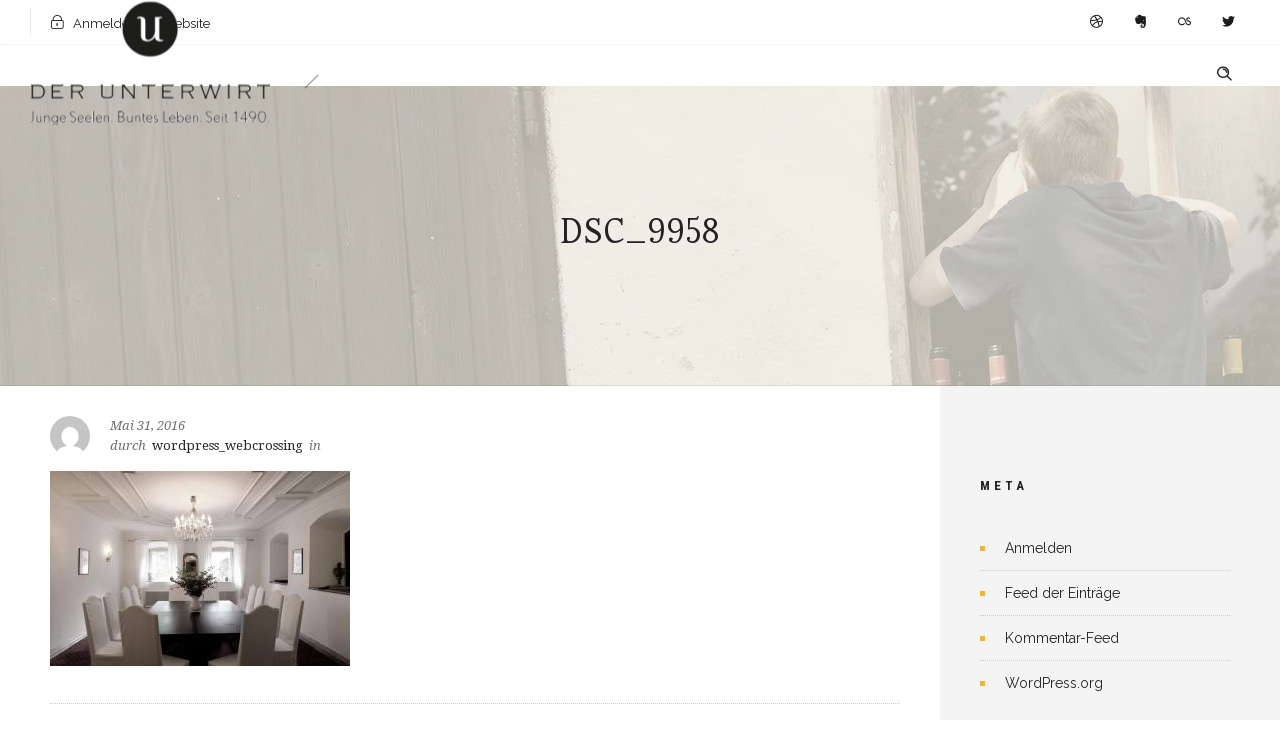

--- FILE ---
content_type: text/html; charset=UTF-8
request_url: https://www.unterwirt.at/wp-admin/admin-ajax.php
body_size: 126
content:
{"URL":"https:\/\/www.unterwirt.at\/gallery\/kreative-runden\/dsc_9958-2\/","Facebook":0,"Google":0,"TOTAL":0}

--- FILE ---
content_type: text/css
request_url: https://www.unterwirt.at/wp-content/themes/dfd-ronneby_child/style.css
body_size: 3493
content:
/*
Theme Name:     DFD Ronneby Child Theme
Theme URI: 		http://rnbtheme.com/
Description:    ronneby - Highly Functional Multifaceted WP Theme
Author:         DFD
Author URI:		http://rnbtheme.com/
Template:       dfd-ronneby
Version:        1.0.0
*/


.dfd-soc-icons-hover-style-4 {
	pointer-events: none;
}

.containerFormular {
  background-color: #eeeade;
  display: -webkit-box;
  display: -moz-box;
  display: -ms-flexbox;
  display: -webkit-flex;
  display: flex;

  -ms-flex-wrap: wrap;
  -webkit-flex-flow: wrap;
  flex-flow: wrap;

  padding-top: 10px;
  padding-bottom: 10px;
}

.containerFormular p {
  margin-bottom: 12px;
}

.containerFormular .half {
  width: 50%;
  height: 55px;
  padding: 10px;
}

.containerFormular .third {
  width: 33.3%;
  height: 55px;
  padding: 10px;
}

.containerFormular .full {
  width: 100%;
  height: 55px;
  padding: 10px;
}

@media only screen and (max-width: 515px) {
  .containerFormular .half {
    width: 100%;
  }

  .containerFormular .third {
    width: 100%;
  }
}

input[type="text"],
input[type="password"],
input[type="date"],
input[type="datetime"],
input[type="email"],
input[type="number"],
input[type="search"],
input[type="tel"],
input[type="time"],
input[type="url"],
textarea {
  background-color: #fff;
  color: #565656;
  padding: 5px 15px 5px;
  width: 100%;
  display: block;
  font-size: 14px;
  height: 50px;
  line-height: 20px;
  margin: 0 0 0px;
  border-radius: 0;
  border: none;
}

textarea {
  height: 150px;
}

.dk-select .dk-selected {
  border: none;
  height: 50px;
  /* padding: 15px 45px 12px 25px; */
}

#dk1-Anrede {
  color: #bebebe;
}

.containerFormular .full.checkboxKont {
  margin-top: 100px;
  padding-bottom: 10px;
}

.containerFormular .full.checkboxKontNachricht {
  margin-top: -35px;
  padding-left: 20px;
}

.containerFormular .full.checkboxKont span {
  padding-left: 10px;
}

.containerFormular .full.checkboxKont span:first-child {
  padding-bottom: 10px;
}

.containerFormular .full.checkboxKont input[type="checkbox"] {
  margin-bottom: 5px;
}

.wpcf7-list-item.first.last {
  width: 500px;
  margin-left: -30px;
}

@media only screen and (max-width: 515px) {
  .wpcf7-list-item.first.last {
    width: 300px;
    margin-left: -30px;
  }

  .containerFormular .full.checkboxKontNachricht {
    margin-top: -15px;
  }

  .wpcf7-form-control.wpcf7-select {
    background-color: #fff;
    color: #565656;
    padding: 5px 15px 5px;
    width: 100%;
    display: block;
    font-size: 14px;
    height: 50px;
    line-height: 20px;
    margin: 0 0 0px;
    border: none;
  }
}

.wpcf7 form input[type="submit"] {
  text-transform: uppercase;
  color: #565656;
  font-size: 18px;
  letter-spacing: 1px;
  margin-top: 3px;
  padding-top: 2px;
}

.wpcf7 form input[type="submit"]:hover {
  color: #ffbc35;
}

@media only screen and (max-width: 515px) {
  .wpcf7 form input[type="submit"] {
    margin-top: 0px;
    padding-top: 2px;
  }

  .containerFormular .full.checkboxKont input[type="checkbox"] {
    margin-bottom: 0px;
  }
}

.wpcf7 ::-webkit-input-placeholder {
  color: #565656;
}

/* chrome/webkit */
.wpcf7 ::-moz-placeholder {
  color: #565656;
}

/* firefox 19+ */
.wpcf7 :-moz-placeholder {
  color: #565656;
}

/* firefox 18- */
.wpcf7 :-ms-input-placeholder {
  color: #565656;
}

/* ie */

/* date picker */
.ui-widget-header {
  border: 1px solid #eeeade !important;
  background: #eeeade !important;
  color: #222;
  font-weight: bold;
}

.ui-widget-content {
  border: none !important;
  background: transparent !important;
}

.ui-state-default,
.ui-widget-content .ui-state-default,
.ui-widget-header .ui-state-default {
  border: 1px solid #eeeade !important;
  background: #ffffff !important;
  font-weight: normal;
  color: #555;
}

.ui-datepicker-calendar thead {
  background: #ffffff !important;
}

table.ui-datepicker-calendar {
  border: none;
}

.ui-state-active,
.ui-widget-content .ui-state-active,
.ui-widget-header .ui-state-active {
  border: 1px solid #ffbc35 !important;
  background: #eeeade !important;
  font-weight: normal;
  color: #212121;
}

.ui-state-hover,
.ui-widget-content .ui-state-hover,
.ui-widget-header .ui-state-hover {
  background: #eeeade !important;
  border-radius: 0px !important;
  border-color: #eeeade !important;
}

.ui-corner-all {
  border-radius: 0px !important;
}

.ui-state-highlight,
.ui-widget-content .ui-state-highlight {
  border: 1px solid #ffbc35 !important;
}

.ui-datepicker-prev.ui-state-hover.ui-datepicker-prev-hover,
.ui-datepicker-next.ui-state-hover.ui-datepicker-next-hover {
  background-color: #ffffff !important;
}

.ui-datepicker th {
  font-weight: normal !important;
}

.ui-datepicker-month,
.ui-datepicker-year {
  font-weight: bold !important;
}

body.error404 .header-top-panel {
  display: none;
}

[data-class="wpcf7cf_group"] {
  width: 100%;
}

.dk-select.dk-select-open-up .dk-select-options,
.dk-select.dk-select-open-down .dk-select-options,
.dk-select-multi.dk-select-open-up .dk-select-options,
.dk-select-multi.dk-select-open-down .dk-select-options {
  max-height: 480px;
}

@media only screen and (min-width: 1101px) {
  #header-container.logo-position-left .header-col-right {
    width: 160px !important;
  }

  #header-container.logo-position-left .header-col-fluid {
    margin-right: 160px !important;
  }
}

.dfd-testimonials-custom-font-size .dfd-testimonials .dfd-testimonial-item .dfd-testimonial-content {
  font-size: 19px;
}

#footer-wrap .widget.soc-icons.dfd-soc-icons-hover-style-4 a {
  font-size: 17px;
}

.dfd-team-bigger-icons .dfd-team-box .dfd-team-front .soc-icon-aligment .widget.soc-icons a {
  font-size: 15px;
}

#sub-footer .subfooter-copyright .dfd-footer-copyright-image {
  top: 10px;
  margin-left: 5px;
}

@media only screen and (max-width: 1024px) {
  .wpb_wrapper h5.widget-title {
    line-height: 1.3 !important;
  }
}

body.error404 .header-top-panel {
  display: none;
}

@media only screen and (max-width: 1101px) {
  .form-search-wrap {
    display: none !important;
  }
}

@media only screen and (max-width: 500px) {
  .header-wrap {
    max-height: 90px !important;
  }

  .header-icons-wrapper {
    margin-top: -20px;
  }
}

/* header menu top */
.menutopunterwirt ul {
  display: -webkit-flex;
  display: flex;
  -webkit-flex-direction: row-reverse;
  flex-direction: row-reverse;
}

.menutopunterwirt ul {
  list-style-type: none;
  margin-top: 30px;
  overflow: hidden;
  background-color: #8b8a82;
  z-index: 555;
  position: fixed;
  top: 20;
  right: 0;
  width: 510px;
  height: 35px;
}

.menutopunterwirt li a {
  font-family: Roboto Condensed;
  display: block;
  color: white;
  text-align: center;
  text-decoration: none;
  padding-top: 6px;
  margin-right: 15px;
}

.menutopunterwirt a:hover {
  text-decoration: none;
}

#menliuntervirt:hover {
  color: #ffbc35;
}

.menutopunterwirt li:first-child {
  padding-right: 80px;
}

@media only screen and (max-width: 490px) {
  .menutopunterwirt ul {
    display: -webkit-flex;
    display: flex;
    -webkit-flex-direction: row-reverse;
    flex-direction: row-reverse;
    align-items: center;
  }

  .menutopunterwirt ul {
    list-style-type: none;
    margin-top: 0px;
    padding: 0;
    overflow: hidden;
    background-color: #8b8a82;
    z-index: 555;
    position: absolute;
    top: 20;
    right: 0;
    width: 100%;
    height: 35px;
  }

  .menutopunterwirt li a {
    font-size: 13px;
    font-family: Roboto Condensed;
    color: white;
    text-align: center;
    text-decoration: none;
    padding-top: 5px;
    margin: auto;
    padding-right: 9px;
  }

  .menutopunterwirt li:first-child {
    padding-right: 35px;
  }
}

@media only screen and (max-width: 400px) {
  .menutopunterwirt ul {
    display: -webkit-flex;
    display: flex;
    -webkit-flex-direction: row-reverse;
    flex-direction: row-reverse;
    align-items: center;
  }

  .menutopunterwirt ul {
    list-style-type: none;
    margin-top: 0px;
    padding: 0;
    overflow: hidden;
    background-color: #8b8a82;
    z-index: 555;
    position: absolute;
    top: 20;
    right: 0;
    width: 100%;
    height: 35px;
  }

  .menutopunterwirt li a {
    font-size: 13px;
    font-family: Roboto Condensed;
    color: white;
    text-align: center;
    text-decoration: none;
    padding-top: 5px;
    margin: auto;
    padding-right: 9px;
  }

  .menutopunterwirt li:first-child {
    padding-right: 20px;
  }
}

@media only screen and (max-width: 320px) {
  .menutopunterwirt li:first-child {
    padding-right: 8px;
  }

  .menutopunterwirt li a {
    padding-right: 5px;
  }
}

@media only screen and (max-width: 1100px) {
  .menutopunterwirt ul {
    list-style-type: none;
    margin-top: 0px;
    padding: 0;
    overflow: hidden;
    background-color: #8b8a82;
    z-index: 555;
    float: right;
    position: absolute;
    top: 20;
    right: 0;
    width: 510px;
    height: 35px;
  }
}

/* header side */
.sideLogosUnten {
  display: inline-block;
  display: -webkit-box;
  display: -moz-box;
  display: -ms-flexbox;
  display: -webkit-flex;
  display: flex;
  align-items: baseline;
  justify-content: center;
  align-item: center;
  padding-left: 15px;
  padding-right: 15px;
}

@media only screen and (max-width: 1100px) {
  .sideLogosUnten {
    display: none;
  }
}

.sideLogosUnten1 {
  max-width: 69px;
  margin: 5px;
}

.sideCTAcall {
  margin-top: 40px;
  padding-top: 20px;
  padding-bottom: 10px;
  padding-left: 30px;
  text-align: left;
  border-top: 1px dotted #d7d3ca;
  z-index: 0;
}

.sideCTAcall a:hover {
  color: #8b8a82;
}

@media only screen and (max-width: 1100px) {
  .sideCTAcall {
    display: none;
  }
}

/* footer column1 */
.footertextcolumn1 {
  padding-left: 20px;
  margin: 20px;
  font-size: 16px;
}

.footertextcolumn1 p {
  line-height: 130%;
}

.footertextcolumn1 a {
  color: #575757;
}

.footertextcolumn1 a:hover {
  color: #8b8a82;
}

/* footer column2 */
.footermenulogos {
  display: block;
  margin: 0 auto;
}

.footermenulogos p {
  display: inline-block;
}

.footermenulogos img {
  padding-bottom: 100px;
}

#logotirol {
  max-width: 107px;
  margin-right: 20px;
  margin-left: 20px;
}

#logokufstein {
  max-width: 132px;
  margin-right: 20px;
  margin-left: 20px;
}

#logoboeg {
  max-width: 71px;
  margin-right: 20px;
  margin-left: 20px;
}

.footermenunav {
  font-size: 16px;
  word-spacing: 5px;
  line-height: 400%;
  margin-right: 20px;
}

.footermenunav a {
  color: #575757;
}

.footermenunav a:hover {
  color: #8b8a82;
}

.footercolumn2unterwirtt {
  margin: 20px;
}

@media only screen and (max-width: 500px) {
  .footertextcolumn1 {
    display: block;
    font-size: 16px;
  }

  .footermenulogos p {
    display: inline-block;
  }

  .footermenulogos img {
    padding-bottom: 5px;
  }

  #logotirol {
    max-width: 87px;
    margin-right: 0px;
    margin-left: 5px;
  }

  #logokufstein {
    max-width: 112px;
    margin-right: 5px;
    margin-left: 5px;
  }

  #logoboeg {
    max-width: 51px;
    margin-right: 5px;
    margin-left: 0px;
  }

  .footermenunav {
    font-size: 16px;
    word-spacing: 5px;
    line-height: 500%;
    text-align: center;
  }
}

@media only screen and (max-width: 1350px) {
  .footermenulogos p {
    display: inline-block;
  }

  .footermenulogos img {
    padding-bottom: 30px;
  }

  .footermenunav {
    font-size: 16px;
    word-spacing: 5px;
    line-height: 500%;
    text-align: center;
  }
}

@media only screen and (max-width: 1280px) {
  .footermenulogos p {
    display: inline-block;
  }

  .footermenulogos img {
    padding-bottom: 30px;
  }

  #logotirol {
    max-width: 97px;
    margin-right: 10px;
    margin-left: 10px;
  }

  #logokufstein {
    max-width: 122px;
    margin-right: 10px;
    margin-left: 10px;
  }

  #logoboeg {
    max-width: 61px;
    margin-right: 10px;
    margin-left: 10px;
  }

  .footermenunav {
    font-size: 16px;
    word-spacing: 5px;
    line-height: 500%;
    text-align: center;
  }
}

/* sub footer */
.subfooter-copyright {
  border-top: 1px dotted #d7d3ca;
}

/* side buttons */
.SideButtonsMobile {
  display: none;
}

.ETFacebook {
  background: url("https://www.unterwirt.at/wp-content/uploads/2016/07/table.svg");
  background-repeat: no-repeat;
  width: 40px;
  height: 40px;
  position: fixed;
  right: 0px;
  top: 150px;
  z-index: 1000;
}

.ETFacebookopen {
  background: url("https://www.unterwirt.at/wp-content/uploads/2016/07/table1.svg");
  background-repeat: no-repeat;
  width: 230px;
  height: 40px;
  position: fixed;
  right: 0px;
  top: 150px;
  z-index: 1100;
}

.EFacebook {
  margin: 0px 0 0 40px;
}

.ETtwitter {
  background: url("https://www.unterwirt.at/wp-content/uploads/2016/07/bett.svg");
  background-repeat: no-repeat;
  width: 40px;
  height: 40px;
  position: fixed;
  right: 0px;
  top: 195px;
  z-index: 1000;
}

.ETtwitteropen {
  background: url("https://www.unterwirt.at/wp-content/uploads/2016/07/bett1.svg");
  background-repeat: no-repeat;
  width: 230px;
  height: 40px;
  position: fixed;
  right: 0px;
  top: 195px;
  z-index: 1100;
}

.Etwitter {
  margin: 0px 0 0 40px;
}

.ETGooglePlus {
  background: url("https://www.unterwirt.at/wp-content/uploads/2016/07/email.svg");
  background-repeat: no-repeat;
  width: 40px;
  height: 40px;
  position: fixed;
  right: 0px;
  top: 240px;
  z-index: 1000;
}

.ETGooglePlusopen {
  background: url("https://www.unterwirt.at/wp-content/uploads/2016/08/email1.svg");
  background-repeat: no-repeat;
  width: 230px;
  height: 40px;
  position: fixed;
  right: 0px;
  top: 240px;
  z-index: 1100;
}

.EGooglePlus {
  margin: 0px 0 0 40px;
}

.ETAnr {
  background: url("https://www.unterwirt.at/wp-content/uploads/2016/07/tel.svg");
  background-repeat: no-repeat;
  width: 40px;
  height: 40px;
  position: fixed;
  right: 0px;
  top: 285px;
  z-index: 1000;
}

.ETAnropen {
  background: url("https://www.unterwirt.at/wp-content/uploads/2016/07/tel1.svg");
  background-repeat: no-repeat;
  width: 230px;
  height: 40px;
  position: fixed;
  right: 0px;
  top: 285px;
  z-index: 1100;
}

.EAnr {
  margin: 0px 0 0 40px;
}

.ETRss {
  background: url("https://www.unterwirt.at/wp-content/uploads/2016/07/facebooklike.svg");
  background-repeat: no-repeat;
  width: 40px;
  height: 40px;
  position: fixed;
  right: 0px;
  top: 330px;
  z-index: 1000;
}

.ETRssopen {
  background: url("https://www.unterwirt.at/wp-content/uploads/2016/07/facebooklike1.svg");
  background-repeat: no-repeat;
  width: 230px;
  height: 40px;
  position: fixed;
  right: 0px;
  top: 330px;
  z-index: 1100;
}

.ERss {
  margin: 0px 0 0 40px;
}

@media only screen and (max-width: 1100px) {
  .SideButtonsUnterwirt {
    display: none;
  }

  .SideButtonsMobile {
    display: none;
  }

  .ETFacebook {
    background: url("https://www.unterwirt.at/wp-content/uploads/2016/07/table.svg");
    background-repeat: no-repeat;
    width: 40px;
    height: 40px;
    position: fixed;
    right: 170px;
    bottom: 0px;
    z-index: 1000;
  }

  .ETFacebookopen {
    background: url("https://www.unterwirt.at/wp-content/uploads/2016/07/table1.svg");
    background-repeat: no-repeat;
    width: 230px;
    height: 40px;
    position: fixed;
    right: 170px;
    bottom: 0px;
    z-index: 1100;
  }

  .EFacebook {
    margin: 0px 0 0 40px;
  }

  .ETtwitter {
    background: url("https://www.unterwirt.at/wp-content/uploads/2016/07/bett.svg");
    background-repeat: no-repeat;
    width: 40px;
    height: 40px;
    position: fixed;
    right: 125px;
    bottom: 0px;
    z-index: 1000;
  }

  .ETtwitteropen {
    background: url("https://www.unterwirt.at/wp-content/uploads/2016/07/bett1.svg");
    background-repeat: no-repeat;
    width: 230px;
    height: 40px;
    position: fixed;
    right: 125px;
    bottom: 0px;
    z-index: 1100;
  }

  .Etwitter {
    margin: 0px 0 0 40px;
  }

  .ETGooglePlus {
    background: url("https://www.unterwirt.at/wp-content/uploads/2016/07/email.svg");
    background-repeat: no-repeat;
    width: 40px;
    height: 40px;
    position: fixed;
    right: 90px;
    bottom: 0px;
    z-index: 1000;
  }

  .ETGooglePlusopen {
    background: url("https://www.unterwirt.at/wp-content/uploads/2016/08/email1.svg");
    background-repeat: no-repeat;
    width: 230px;
    height: 40px;
    position: fixed;
    right: 90px;
    bottom: 0px;
    z-index: 1100;
  }

  .EGooglePlus {
    margin: 0px 0 0 40px;
  }

  .ETAnr {
    background: url("https://www.unterwirt.at/wp-content/uploads/2016/07/tel.svg");
    background-repeat: no-repeat;
    width: 40px;
    height: 40px;
    position: fixed;
    right: 45px;
    bottom: 0px;
    z-index: 1000;
  }

  .ETAnropen {
    background: url("https://www.unterwirt.at/wp-content/uploads/2016/07/tel1.svg");
    background-repeat: no-repeat;
    width: 230px;
    height: 40px;
    position: fixed;
    right: 45px;
    bottom: 0px;
    z-index: 1100;
  }

  .EAnr {
    margin: 0px 0 0 40px;
  }

  .ETRss {
    background: url("https://www.unterwirt.at/wp-content/uploads/2016/07/facebooklike.svg");
    background-repeat: no-repeat;
    width: 40px;
    height: 40px;
    position: fixed;
    right: 0px;
    bottom: 0px;
    z-index: 1000;
  }

  .ETRssopen {
    background: url("https://www.unterwirt.at/wp-content/uploads/2016/07/facebooklike1.svg");
    background-repeat: no-repeat;
    width: 230px;
    height: 40px;
    position: fixed;
    right: 0px;
    bottom: 0px;
    z-index: 1100;
  }

  .ERss {
    margin: 0px 0 0 40px;
  }
}

/* slider gallery unterwirt */
.SliderGalleryUnterwirt1 span.count {
  font-size: 18px;
  color: black;
}

.SliderGalleryUnterwirt2 span.count {
  font-size: 1px;
}

.SliderGalleryUnterwirt3 span.count {
  font-size: 22px;
  color: black;
}

@media only screen and (max-width: 800px) {

  .SliderGalleryUnterwirt3 span,
  i {
    display: none;
  }

  .SliderGalleryUnterwirt3 a.dfd-slider-control.next {
    display: none;
  }

  .SliderGalleryUnterwirt3 a.dfd-slider-control.prev {
    display: none;
  }
}

/* prospect table */

table.prospektetabele {
  border-collapse: collapse;
  border: 0px;
  width: 100%;
}

table.prospektetabele a:hover {
  color: #f1b33c;
}

td#icontableunt {
  background-color: white;
  text-align: right;
  font-size: 18px;
}

td#texttableunt {
  background-color: white;
  font-size: 18px;
  text-align: center;
}

/* gutscheine */

.ult-new-ib.ult-ib-effect-style13.gutscheineuntult-ib-resp {
  margin: 0px;
  padding: 0px;
  border: 0px;
}

/* aktiv natur */
.ult-new-ib.ult-ib-effect-style9.aktivnaturunt {
  margin: 0px;
  padding: 0px;
  border: 0px;
}

@media only screen and (max-width: 1281px) {
  .vc-row-wrapper.wpb_row.bilddiepausecontainer.vc_custom_1467790937335 {
    margin-top: -160px;
  }
}

@media only screen and (max-width: 480px) {
  .vc-row-wrapper.wpb_row.bilddiepausecontainer.vc_custom_1467790937335 {
    margin-top: -10px;
  }
}

.dfd-info-banner .image-wrap {
  width: 100%;
}
.dfd-info-banner.delimiter-hidden .description {
  padding-left: 20px;
  margin-top: -40px;
  z-index: 999;
  position: absolute;
  bottom: 0;
  left: 0;
}
.dfd-info-banner.delimiter-hidden .description,
.dfd-info-banner.delimiter-hidden .description p {
  color: white;
  font-weight: bold;
  font-size: 16px;
}
@media only screen and (max-width: 480px) {
  .dfd-info-banner {
    padding-bottom: 15px;
  }
}

.casa-wdg button,
.casa-wdg button:hover {
    background: transparent;
    border:none;

}
.casa-wdg button.casa-btn-default {
  display: inline-block;
  padding: 6px 12px;
  height: unset;
}
.casa-wdg button i {
  font-size: 14px;
}
.casa-wdg table {
  border: none;
}

